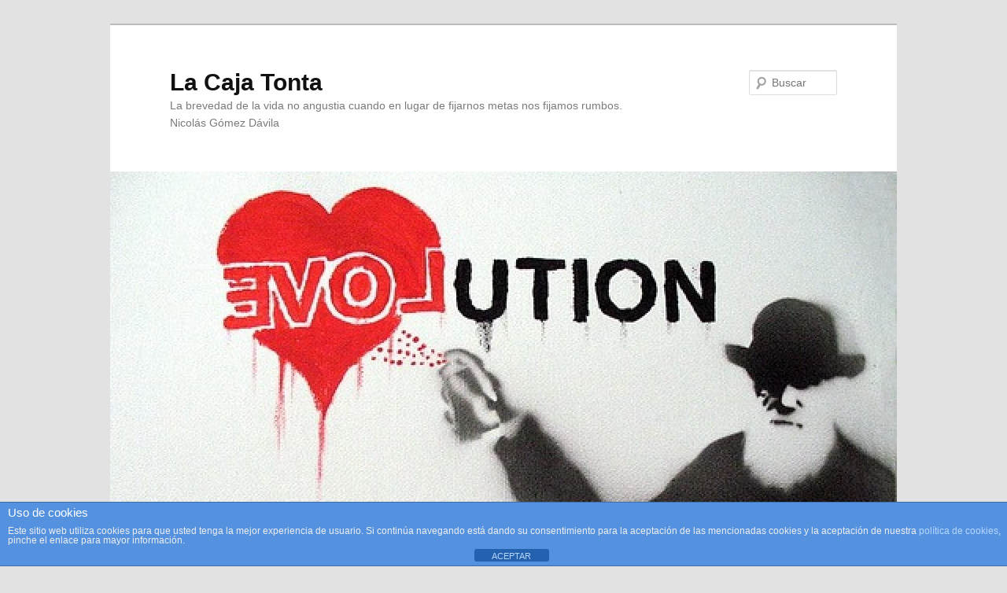

--- FILE ---
content_type: text/html; charset=UTF-8
request_url: https://www.lacajatonta.es/etiqueta/david-lynch/
body_size: 9290
content:
<!DOCTYPE html>
<!--[if IE 6]>
<html id="ie6" lang="es">
<![endif]-->
<!--[if IE 7]>
<html id="ie7" lang="es">
<![endif]-->
<!--[if IE 8]>
<html id="ie8" lang="es">
<![endif]-->
<!--[if !(IE 6) & !(IE 7) & !(IE 8)]><!-->
<html lang="es">
<!--<![endif]-->
<head>
<meta charset="UTF-8" />
<meta name="viewport" content="width=device-width, initial-scale=1.0" />
<title>
David Lynch Archivos - La Caja TontaLa Caja Tonta	</title>
<link rel="profile" href="https://gmpg.org/xfn/11" />
<link data-minify="1" rel="stylesheet" type="text/css" media="all" href="https://www.lacajatonta.es/wp-content/cache/min/1/wp-content/themes/twentyeleven/style.css?ver=1763566991" />
<link rel="pingback" href="https://www.lacajatonta.es/xmlrpc.php">
<!--[if lt IE 9]>
<script src="https://www.lacajatonta.es/wp-content/themes/twentyeleven/js/html5.js?ver=3.7.0" type="text/javascript"></script>
<![endif]-->
<meta name='robots' content='index, follow, max-image-preview:large, max-snippet:-1, max-video-preview:-1' />
	<style>img:is([sizes="auto" i], [sizes^="auto," i]) { contain-intrinsic-size: 3000px 1500px }</style>
	
	<!-- This site is optimized with the Yoast SEO Premium plugin v22.4 (Yoast SEO v26.4) - https://yoast.com/wordpress/plugins/seo/ -->
	<link rel="canonical" href="https://www.lacajatonta.es/etiqueta/david-lynch/" />
	<meta property="og:locale" content="es_ES" />
	<meta property="og:type" content="article" />
	<meta property="og:title" content="David Lynch archivos" />
	<meta property="og:url" content="https://www.lacajatonta.es/etiqueta/david-lynch/" />
	<meta property="og:site_name" content="La Caja Tonta" />
	<script type="application/ld+json" class="yoast-schema-graph">{"@context":"https://schema.org","@graph":[{"@type":"CollectionPage","@id":"https://www.lacajatonta.es/etiqueta/david-lynch/","url":"https://www.lacajatonta.es/etiqueta/david-lynch/","name":"David Lynch Archivos - La Caja Tonta","isPartOf":{"@id":"https://www.lacajatonta.es/#website"},"breadcrumb":{"@id":"https://www.lacajatonta.es/etiqueta/david-lynch/#breadcrumb"},"inLanguage":"es"},{"@type":"BreadcrumbList","@id":"https://www.lacajatonta.es/etiqueta/david-lynch/#breadcrumb","itemListElement":[{"@type":"ListItem","position":1,"name":"Portada","item":"https://www.lacajatonta.es/"},{"@type":"ListItem","position":2,"name":"David Lynch"}]},{"@type":"WebSite","@id":"https://www.lacajatonta.es/#website","url":"https://www.lacajatonta.es/","name":"La Caja Tonta","description":"La brevedad de la vida no angustia cuando en lugar de fijarnos metas nos fijamos rumbos. Nicolás Gómez Dávila","potentialAction":[{"@type":"SearchAction","target":{"@type":"EntryPoint","urlTemplate":"https://www.lacajatonta.es/?s={search_term_string}"},"query-input":{"@type":"PropertyValueSpecification","valueRequired":true,"valueName":"search_term_string"}}],"inLanguage":"es"}]}</script>
	<!-- / Yoast SEO Premium plugin. -->



<style id='wp-emoji-styles-inline-css' type='text/css'>

	img.wp-smiley, img.emoji {
		display: inline !important;
		border: none !important;
		box-shadow: none !important;
		height: 1em !important;
		width: 1em !important;
		margin: 0 0.07em !important;
		vertical-align: -0.1em !important;
		background: none !important;
		padding: 0 !important;
	}
</style>
<link data-minify="1" rel='stylesheet' id='front-estilos-css' href='https://www.lacajatonta.es/wp-content/cache/min/1/wp-content/plugins/asesor-cookies-para-la-ley-en-espana/html/front/estilos.css?ver=1763566991' type='text/css' media='all' />
<link data-minify="1" rel='stylesheet' id='twentyeleven-block-style-css' href='https://www.lacajatonta.es/wp-content/cache/min/1/wp-content/themes/twentyeleven/blocks.css?ver=1763566991' type='text/css' media='all' />
<script type="text/javascript" src="https://www.lacajatonta.es/wp-includes/js/jquery/jquery.min.js?ver=3.7.1" id="jquery-core-js"></script>
<script type="text/javascript" src="https://www.lacajatonta.es/wp-includes/js/jquery/jquery-migrate.min.js?ver=3.4.1" id="jquery-migrate-js" defer></script>
<script type="text/javascript" id="front-principal-js-extra">
/* <![CDATA[ */
var cdp_cookies_info = {"url_plugin":"https:\/\/www.lacajatonta.es\/wp-content\/plugins\/asesor-cookies-para-la-ley-en-espana\/plugin.php","url_admin_ajax":"https:\/\/www.lacajatonta.es\/wp-admin\/admin-ajax.php"};
/* ]]> */
</script>
<script data-minify="1" type="text/javascript" src="https://www.lacajatonta.es/wp-content/cache/min/1/wp-content/plugins/asesor-cookies-para-la-ley-en-espana/html/front/principal.js?ver=1763566991" id="front-principal-js" defer></script>
<link rel="https://api.w.org/" href="https://www.lacajatonta.es/wp-json/" /><link rel="alternate" title="JSON" type="application/json" href="https://www.lacajatonta.es/wp-json/wp/v2/tags/429" /><meta name="generator" content="WordPress 6.8.3" />

		<!-- GA Google Analytics @ https://m0n.co/ga -->
		<script async src="https://www.googletagmanager.com/gtag/js?id=UA-359266-6"></script>
		<script>
			window.dataLayer = window.dataLayer || [];
			function gtag(){dataLayer.push(arguments);}
			gtag('js', new Date());
			gtag('config', 'UA-359266-6');
		</script>

	<style type="text/css">.recentcomments a{display:inline !important;padding:0 !important;margin:0 !important;}</style><link rel="icon" href="https://www.lacajatonta.es/wp-content/uploads/2019/10/cropped-lacajatonta512x512-32x32.png" sizes="32x32" />
<link rel="icon" href="https://www.lacajatonta.es/wp-content/uploads/2019/10/cropped-lacajatonta512x512-192x192.png" sizes="192x192" />
<link rel="apple-touch-icon" href="https://www.lacajatonta.es/wp-content/uploads/2019/10/cropped-lacajatonta512x512-180x180.png" />
<meta name="msapplication-TileImage" content="https://www.lacajatonta.es/wp-content/uploads/2019/10/cropped-lacajatonta512x512-270x270.png" />
<noscript><style id="rocket-lazyload-nojs-css">.rll-youtube-player, [data-lazy-src]{display:none !important;}</style></noscript></head>

<body class="archive tag tag-david-lynch tag-429 custom-background wp-embed-responsive wp-theme-twentyeleven two-column right-sidebar">
<div class="skip-link"><a class="assistive-text" href="#content">Ir al contenido principal</a></div><div class="skip-link"><a class="assistive-text" href="#secondary">Ir al contenido secundario</a></div><div id="page" class="hfeed">
	<header id="branding">
			<hgroup>
							<h1 id="site-title"><span><a href="https://www.lacajatonta.es/" rel="home" >La Caja Tonta</a></span></h1>
				<h2 id="site-description">La brevedad de la vida no angustia cuando en lugar de fijarnos metas nos fijamos rumbos. Nicolás Gómez Dávila</h2>
			</hgroup>

						<a href="https://www.lacajatonta.es/" rel="home" >
				<img src="data:image/svg+xml,%3Csvg%20xmlns='http://www.w3.org/2000/svg'%20viewBox='0%200%201000%20494'%3E%3C/svg%3E" width="1000" height="494" alt="La Caja Tonta" data-lazy-srcset="https://www.lacajatonta.es/wp-content/uploads/2018/11/cropped-lovevolution-2.jpg 1000w, https://www.lacajatonta.es/wp-content/uploads/2018/11/cropped-lovevolution-2-300x148.jpg 300w, https://www.lacajatonta.es/wp-content/uploads/2018/11/cropped-lovevolution-2-768x379.jpg 768w, https://www.lacajatonta.es/wp-content/uploads/2018/11/cropped-lovevolution-2-500x247.jpg 500w" data-lazy-sizes="(max-width: 1000px) 100vw, 1000px" decoding="async" fetchpriority="high" data-lazy-src="https://www.lacajatonta.es/wp-content/uploads/2018/11/cropped-lovevolution-2.jpg" /><noscript><img src="https://www.lacajatonta.es/wp-content/uploads/2018/11/cropped-lovevolution-2.jpg" width="1000" height="494" alt="La Caja Tonta" srcset="https://www.lacajatonta.es/wp-content/uploads/2018/11/cropped-lovevolution-2.jpg 1000w, https://www.lacajatonta.es/wp-content/uploads/2018/11/cropped-lovevolution-2-300x148.jpg 300w, https://www.lacajatonta.es/wp-content/uploads/2018/11/cropped-lovevolution-2-768x379.jpg 768w, https://www.lacajatonta.es/wp-content/uploads/2018/11/cropped-lovevolution-2-500x247.jpg 500w" sizes="(max-width: 1000px) 100vw, 1000px" decoding="async" fetchpriority="high" /></noscript>			</a>
			
									<form method="get" id="searchform" action="https://www.lacajatonta.es/">
		<label for="s" class="assistive-text">Buscar</label>
		<input type="text" class="field" name="s" id="s" placeholder="Buscar" />
		<input type="submit" class="submit" name="submit" id="searchsubmit" value="Buscar" />
	</form>
			
			<nav id="access">
				<h3 class="assistive-text">Menú principal</h3>
				<div class="menu-menu-principal-container"><ul id="menu-menu-principal" class="menu"><li id="menu-item-558" class="menu-item menu-item-type-taxonomy menu-item-object-category menu-item-has-children menu-item-558"><a href="https://www.lacajatonta.es/arte/">Arte</a>
<ul class="sub-menu">
	<li id="menu-item-185" class="menu-item menu-item-type-taxonomy menu-item-object-category menu-item-185"><a href="https://www.lacajatonta.es/cine/">Cine</a></li>
</ul>
</li>
<li id="menu-item-373" class="menu-item menu-item-type-taxonomy menu-item-object-category menu-item-has-children menu-item-373"><a href="https://www.lacajatonta.es/curiosidades/">Curiosidades</a>
<ul class="sub-menu">
	<li id="menu-item-559" class="menu-item menu-item-type-taxonomy menu-item-object-category menu-item-559"><a href="https://www.lacajatonta.es/ciencia/">Ciencia</a></li>
	<li id="menu-item-375" class="menu-item menu-item-type-taxonomy menu-item-object-category menu-item-375"><a href="https://www.lacajatonta.es/historia/">Historia</a></li>
</ul>
</li>
<li id="menu-item-73" class="menu-item menu-item-type-taxonomy menu-item-object-category menu-item-has-children menu-item-73"><a href="https://www.lacajatonta.es/politica/" title="politica">Política</a>
<ul class="sub-menu">
	<li id="menu-item-571" class="menu-item menu-item-type-taxonomy menu-item-object-category menu-item-571"><a href="https://www.lacajatonta.es/economia/">Economía</a></li>
</ul>
</li>
<li id="menu-item-75" class="menu-item menu-item-type-taxonomy menu-item-object-category menu-item-has-children menu-item-75"><a href="https://www.lacajatonta.es/noticias/">Noticias</a>
<ul class="sub-menu">
	<li id="menu-item-372" class="menu-item menu-item-type-taxonomy menu-item-object-category menu-item-372"><a href="https://www.lacajatonta.es/deportes/">Deportes</a></li>
</ul>
</li>
<li id="menu-item-76" class="menu-item menu-item-type-taxonomy menu-item-object-category menu-item-76"><a href="https://www.lacajatonta.es/libros/">Libros</a></li>
<li id="menu-item-126" class="menu-item menu-item-type-taxonomy menu-item-object-category menu-item-has-children menu-item-126"><a href="https://www.lacajatonta.es/television/">Televisión</a>
<ul class="sub-menu">
	<li id="menu-item-127" class="menu-item menu-item-type-taxonomy menu-item-object-category menu-item-127"><a href="https://www.lacajatonta.es/debates/">Debates</a></li>
</ul>
</li>
<li id="menu-item-74" class="menu-item menu-item-type-taxonomy menu-item-object-category menu-item-74"><a href="https://www.lacajatonta.es/sin-categoria/">Sin categoría</a></li>
</ul></div>			</nav><!-- #access -->
	</header><!-- #branding -->


	<div id="main">

		<section id="primary">
			<div id="content" role="main">

			
				<header class="page-header">
					<h1 class="page-title">
					Archivo de la etiqueta: <span>David Lynch</span>					</h1>

									</header>

				
				
					
	<article id="post-1153" class="post-1153 post type-post status-publish format-standard hentry category-arte category-cine tag-alejandro-jodorowsky tag-angelo-badalamenti tag-carretera-perdida tag-club-de-conspiradores tag-corazon-salvaje tag-david-lynch tag-dune tag-getafe-negro tag-rafael-gonzalo tag-robert-crumb tag-terciopelo-azul tag-twin-peaks tag-una-historia-verdadera tag-victor-mas">
		<header class="entry-header">
						<h1 class="entry-title"><a href="https://www.lacajatonta.es/cine/david-lynch-fuego-medita-conmigo/" rel="bookmark">David Lynch: Fuego, medita conmigo.</a></h1>
			
						<div class="entry-meta">
				<span class="sep">Posted on </span><a href="https://www.lacajatonta.es/cine/david-lynch-fuego-medita-conmigo/" title="0:14" rel="bookmark"><time class="entry-date" datetime="2013-11-23T00:14:41+01:00">23 noviembre, 2013</time></a><span class="by-author"> <span class="sep"> por </span> <span class="author vcard"><a class="url fn n" href="https://www.lacajatonta.es" title="Ver todas las entradas de La Caja Tonta" rel="author">La Caja Tonta</a></span></span>			</div><!-- .entry-meta -->
			
						<div class="comments-link">
				<a href="https://www.lacajatonta.es/cine/david-lynch-fuego-medita-conmigo/#respond"><span class="leave-reply">Responder</span></a>			</div>
					</header><!-- .entry-header -->

				<div class="entry-content">
			<p>David Lynch viene a cenar al Círculo de Bellas Artes y nosotros le dedicamos el programa íntegramente, a él y a su querubín musical de cabecera, Ángelo Badalamenti, por ver si nos caen unos canapés. Terciopelo azul y Corazón salvaje; Carretera perdida y Una historia verdadera. Twin Peaks. Películas poliédricas, oscuras, líricas, turbadoras… pero David Lynch es feliz practicando la meditación trascendental desde hace 30 años. Así que nos da tiempo para hacer un hueco a Getafe Negro, Robert Crumb y recordar algunos proyectos truncados, como el Dune de Jodorowky. Fuego, medita conmigo.</p>
<p>RADIO CÍRCULO, 100.4 FM. Los jueves de 19h. a 20h.</p>
<p><a href="http://www.conspiradores.com/podcast_70.htm">http://www.conspiradores.com/podcast_70.htm</a></p>
					</div><!-- .entry-content -->
		
		<footer class="entry-meta">
			
										<span class="cat-links">
					<span class="entry-utility-prep entry-utility-prep-cat-links">Publicado en</span> <a href="https://www.lacajatonta.es/arte/" rel="category tag">Arte</a>, <a href="https://www.lacajatonta.es/cine/" rel="category tag">Cine</a>			</span>
							
										<span class="sep"> | </span>
								<span class="tag-links">
					<span class="entry-utility-prep entry-utility-prep-tag-links">Etiquetado</span> <a href="https://www.lacajatonta.es/etiqueta/alejandro-jodorowsky/" rel="tag">Alejandro Jodorowsky</a>, <a href="https://www.lacajatonta.es/etiqueta/angelo-badalamenti/" rel="tag">Angelo Badalamenti</a>, <a href="https://www.lacajatonta.es/etiqueta/carretera-perdida/" rel="tag">Carretera perdida</a>, <a href="https://www.lacajatonta.es/etiqueta/club-de-conspiradores/" rel="tag">Club de Conspiradores</a>, <a href="https://www.lacajatonta.es/etiqueta/corazon-salvaje/" rel="tag">Corazón salvaje</a>, <a href="https://www.lacajatonta.es/etiqueta/david-lynch/" rel="tag">David Lynch</a>, <a href="https://www.lacajatonta.es/etiqueta/dune/" rel="tag">Dune</a>, <a href="https://www.lacajatonta.es/etiqueta/getafe-negro/" rel="tag">Getafe Negro</a>, <a href="https://www.lacajatonta.es/etiqueta/rafael-gonzalo/" rel="tag">Rafael Gonzalo</a>, <a href="https://www.lacajatonta.es/etiqueta/robert-crumb/" rel="tag">Robert Crumb</a>, <a href="https://www.lacajatonta.es/etiqueta/terciopelo-azul/" rel="tag">Terciopelo azul</a>, <a href="https://www.lacajatonta.es/etiqueta/twin-peaks/" rel="tag">Twin Peaks</a>, <a href="https://www.lacajatonta.es/etiqueta/una-historia-verdadera/" rel="tag">Una historia verdadera</a>, <a href="https://www.lacajatonta.es/etiqueta/victor-mas/" rel="tag">Víctor Mas</a>			</span>
							
										<span class="sep"> | </span>
						<span class="comments-link"><a href="https://www.lacajatonta.es/cine/david-lynch-fuego-medita-conmigo/#respond"><span class="leave-reply">Deja un comentario</span></a></span>
			
					</footer><!-- .entry-meta -->
	</article><!-- #post-1153 -->

				
				
			
			</div><!-- #content -->
		</section><!-- #primary -->

		<div id="secondary" class="widget-area" role="complementary">
			<aside id="categories-2" class="widget widget_categories"><h3 class="widget-title">Categorias</h3>
			<ul>
					<li class="cat-item cat-item-165"><a href="https://www.lacajatonta.es/arte/">Arte</a>
</li>
	<li class="cat-item cat-item-206"><a href="https://www.lacajatonta.es/ciencia/">Ciencia</a>
</li>
	<li class="cat-item cat-item-74"><a href="https://www.lacajatonta.es/cine/">Cine</a>
</li>
	<li class="cat-item cat-item-64"><a href="https://www.lacajatonta.es/curiosidades/">Curiosidades</a>
</li>
	<li class="cat-item cat-item-51"><a href="https://www.lacajatonta.es/debates/">Debates</a>
</li>
	<li class="cat-item cat-item-112"><a href="https://www.lacajatonta.es/deportes/">Deportes</a>
</li>
	<li class="cat-item cat-item-198"><a href="https://www.lacajatonta.es/economia/">Economía</a>
</li>
	<li class="cat-item cat-item-143"><a href="https://www.lacajatonta.es/historia/">Historia</a>
</li>
	<li class="cat-item cat-item-15"><a href="https://www.lacajatonta.es/libros/">Libros</a>
</li>
	<li class="cat-item cat-item-19"><a href="https://www.lacajatonta.es/noticias/">Noticias</a>
</li>
	<li class="cat-item cat-item-20"><a href="https://www.lacajatonta.es/politica/">Política</a>
</li>
	<li class="cat-item cat-item-1"><a href="https://www.lacajatonta.es/sin-categoria/">Sin categoría</a>
</li>
	<li class="cat-item cat-item-4"><a href="https://www.lacajatonta.es/television/">Televisión</a>
</li>
			</ul>

			</aside><aside id="custom_html-2" class="widget_text widget widget_custom_html"><div class="textwidget custom-html-widget"><div style="text-align:center">
<script async src="//pagead2.googlesyndication.com/pagead/js/adsbygoogle.js"></script>
<!-- la caja tonta adaptable -->
<ins class="adsbygoogle"
     style="display:block"
     data-ad-client="ca-pub-4410239825784066"
     data-ad-slot="7631326026"
     data-ad-format="auto"></ins>
<script>
(adsbygoogle = window.adsbygoogle || []).push({});
</script>
</div></div></aside>
		<aside id="recent-posts-2" class="widget widget_recent_entries">
		<h3 class="widget-title">Entradas recientes</h3>
		<ul>
											<li>
					<a href="https://www.lacajatonta.es/sin-categoria/sobre-la-aberracion-juridica-del-consentimiento-afirmativo/">Sobre la aberración jurídica del consentimiento afirmativo</a>
									</li>
											<li>
					<a href="https://www.lacajatonta.es/libros/2439/">Más aforismos de Chesterton</a>
									</li>
											<li>
					<a href="https://www.lacajatonta.es/sin-categoria/la-situacion-de-los-hombres-en-iran/">La situación de los hombres en Irán</a>
									</li>
											<li>
					<a href="https://www.lacajatonta.es/historia/las-siete-partidas-de-alfonso-x-el-sabio-en-la-legislacion-norteamericana/">Las Siete Partidas de Alfonso X el Sabio en la legislación norteamericana.</a>
									</li>
											<li>
					<a href="https://www.lacajatonta.es/historia/2419/">Los exploradores españoles del siglo XVI, de Charles Fletcher Lummis</a>
									</li>
					</ul>

		</aside><aside id="recent-comments-2" class="widget widget_recent_comments"><h3 class="widget-title">Comentarios recientes</h3><ul id="recentcomments"><li class="recentcomments"><span class="comment-author-link">queti</span> en <a href="https://www.lacajatonta.es/debates/112-generos-de-momento/#comment-10398">112 géneros&#8230; de momento</a></li><li class="recentcomments"><span class="comment-author-link">Personapocobasada</span> en <a href="https://www.lacajatonta.es/debates/112-generos-de-momento/#comment-10137">112 géneros&#8230; de momento</a></li><li class="recentcomments"><span class="comment-author-link">José Luis Marañón Benavides</span> en <a href="https://www.lacajatonta.es/libros/50-frases-de-viktor-frankl/#comment-9759">50 frases de Viktor Frankl</a></li><li class="recentcomments"><span class="comment-author-link">Francisco</span> en <a href="https://www.lacajatonta.es/historia/el-ascenso-al-volcan-popocatepetl/#comment-6888">El ascenso al volcán Popocatépetl</a></li><li class="recentcomments"><span class="comment-author-link">Rosa Melano</span> en <a href="https://www.lacajatonta.es/debates/112-generos-de-momento/#comment-6303">112 géneros&#8230; de momento</a></li></ul></aside><aside id="archives-2" class="widget widget_archive"><h3 class="widget-title">Archivos</h3>
			<ul>
					<li><a href='https://www.lacajatonta.es/2023/10/'>octubre 2023</a></li>
	<li><a href='https://www.lacajatonta.es/2022/11/'>noviembre 2022</a></li>
	<li><a href='https://www.lacajatonta.es/2022/10/'>octubre 2022</a></li>
	<li><a href='https://www.lacajatonta.es/2022/09/'>septiembre 2022</a></li>
	<li><a href='https://www.lacajatonta.es/2022/08/'>agosto 2022</a></li>
	<li><a href='https://www.lacajatonta.es/2022/07/'>julio 2022</a></li>
	<li><a href='https://www.lacajatonta.es/2021/06/'>junio 2021</a></li>
	<li><a href='https://www.lacajatonta.es/2021/04/'>abril 2021</a></li>
	<li><a href='https://www.lacajatonta.es/2020/11/'>noviembre 2020</a></li>
	<li><a href='https://www.lacajatonta.es/2020/09/'>septiembre 2020</a></li>
	<li><a href='https://www.lacajatonta.es/2020/06/'>junio 2020</a></li>
	<li><a href='https://www.lacajatonta.es/2020/03/'>marzo 2020</a></li>
	<li><a href='https://www.lacajatonta.es/2020/02/'>febrero 2020</a></li>
	<li><a href='https://www.lacajatonta.es/2019/11/'>noviembre 2019</a></li>
	<li><a href='https://www.lacajatonta.es/2019/08/'>agosto 2019</a></li>
	<li><a href='https://www.lacajatonta.es/2019/07/'>julio 2019</a></li>
	<li><a href='https://www.lacajatonta.es/2019/05/'>mayo 2019</a></li>
	<li><a href='https://www.lacajatonta.es/2019/04/'>abril 2019</a></li>
	<li><a href='https://www.lacajatonta.es/2019/01/'>enero 2019</a></li>
	<li><a href='https://www.lacajatonta.es/2018/10/'>octubre 2018</a></li>
	<li><a href='https://www.lacajatonta.es/2018/09/'>septiembre 2018</a></li>
	<li><a href='https://www.lacajatonta.es/2018/08/'>agosto 2018</a></li>
	<li><a href='https://www.lacajatonta.es/2018/06/'>junio 2018</a></li>
	<li><a href='https://www.lacajatonta.es/2018/05/'>mayo 2018</a></li>
	<li><a href='https://www.lacajatonta.es/2017/11/'>noviembre 2017</a></li>
	<li><a href='https://www.lacajatonta.es/2017/07/'>julio 2017</a></li>
	<li><a href='https://www.lacajatonta.es/2017/05/'>mayo 2017</a></li>
	<li><a href='https://www.lacajatonta.es/2017/04/'>abril 2017</a></li>
	<li><a href='https://www.lacajatonta.es/2017/03/'>marzo 2017</a></li>
	<li><a href='https://www.lacajatonta.es/2017/02/'>febrero 2017</a></li>
	<li><a href='https://www.lacajatonta.es/2017/01/'>enero 2017</a></li>
	<li><a href='https://www.lacajatonta.es/2016/10/'>octubre 2016</a></li>
	<li><a href='https://www.lacajatonta.es/2016/09/'>septiembre 2016</a></li>
	<li><a href='https://www.lacajatonta.es/2016/08/'>agosto 2016</a></li>
	<li><a href='https://www.lacajatonta.es/2016/07/'>julio 2016</a></li>
	<li><a href='https://www.lacajatonta.es/2016/06/'>junio 2016</a></li>
	<li><a href='https://www.lacajatonta.es/2016/05/'>mayo 2016</a></li>
	<li><a href='https://www.lacajatonta.es/2016/04/'>abril 2016</a></li>
	<li><a href='https://www.lacajatonta.es/2016/02/'>febrero 2016</a></li>
	<li><a href='https://www.lacajatonta.es/2016/01/'>enero 2016</a></li>
	<li><a href='https://www.lacajatonta.es/2015/12/'>diciembre 2015</a></li>
	<li><a href='https://www.lacajatonta.es/2015/11/'>noviembre 2015</a></li>
	<li><a href='https://www.lacajatonta.es/2015/10/'>octubre 2015</a></li>
	<li><a href='https://www.lacajatonta.es/2015/09/'>septiembre 2015</a></li>
	<li><a href='https://www.lacajatonta.es/2015/08/'>agosto 2015</a></li>
	<li><a href='https://www.lacajatonta.es/2015/07/'>julio 2015</a></li>
	<li><a href='https://www.lacajatonta.es/2015/06/'>junio 2015</a></li>
	<li><a href='https://www.lacajatonta.es/2015/05/'>mayo 2015</a></li>
	<li><a href='https://www.lacajatonta.es/2015/04/'>abril 2015</a></li>
	<li><a href='https://www.lacajatonta.es/2015/03/'>marzo 2015</a></li>
	<li><a href='https://www.lacajatonta.es/2015/02/'>febrero 2015</a></li>
	<li><a href='https://www.lacajatonta.es/2015/01/'>enero 2015</a></li>
	<li><a href='https://www.lacajatonta.es/2014/12/'>diciembre 2014</a></li>
	<li><a href='https://www.lacajatonta.es/2014/11/'>noviembre 2014</a></li>
	<li><a href='https://www.lacajatonta.es/2014/10/'>octubre 2014</a></li>
	<li><a href='https://www.lacajatonta.es/2014/09/'>septiembre 2014</a></li>
	<li><a href='https://www.lacajatonta.es/2014/08/'>agosto 2014</a></li>
	<li><a href='https://www.lacajatonta.es/2014/07/'>julio 2014</a></li>
	<li><a href='https://www.lacajatonta.es/2014/06/'>junio 2014</a></li>
	<li><a href='https://www.lacajatonta.es/2014/05/'>mayo 2014</a></li>
	<li><a href='https://www.lacajatonta.es/2014/03/'>marzo 2014</a></li>
	<li><a href='https://www.lacajatonta.es/2014/02/'>febrero 2014</a></li>
	<li><a href='https://www.lacajatonta.es/2014/01/'>enero 2014</a></li>
	<li><a href='https://www.lacajatonta.es/2013/12/'>diciembre 2013</a></li>
	<li><a href='https://www.lacajatonta.es/2013/11/'>noviembre 2013</a></li>
	<li><a href='https://www.lacajatonta.es/2013/10/'>octubre 2013</a></li>
	<li><a href='https://www.lacajatonta.es/2013/09/'>septiembre 2013</a></li>
	<li><a href='https://www.lacajatonta.es/2013/08/'>agosto 2013</a></li>
	<li><a href='https://www.lacajatonta.es/2013/07/'>julio 2013</a></li>
	<li><a href='https://www.lacajatonta.es/2013/06/'>junio 2013</a></li>
	<li><a href='https://www.lacajatonta.es/2013/05/'>mayo 2013</a></li>
	<li><a href='https://www.lacajatonta.es/2013/04/'>abril 2013</a></li>
	<li><a href='https://www.lacajatonta.es/2013/03/'>marzo 2013</a></li>
	<li><a href='https://www.lacajatonta.es/2013/02/'>febrero 2013</a></li>
	<li><a href='https://www.lacajatonta.es/2013/01/'>enero 2013</a></li>
	<li><a href='https://www.lacajatonta.es/2012/12/'>diciembre 2012</a></li>
	<li><a href='https://www.lacajatonta.es/2012/11/'>noviembre 2012</a></li>
	<li><a href='https://www.lacajatonta.es/2012/10/'>octubre 2012</a></li>
	<li><a href='https://www.lacajatonta.es/2012/09/'>septiembre 2012</a></li>
	<li><a href='https://www.lacajatonta.es/2012/08/'>agosto 2012</a></li>
	<li><a href='https://www.lacajatonta.es/2012/07/'>julio 2012</a></li>
	<li><a href='https://www.lacajatonta.es/2012/06/'>junio 2012</a></li>
	<li><a href='https://www.lacajatonta.es/2012/05/'>mayo 2012</a></li>
			</ul>

			</aside><aside id="tag_cloud-2" class="widget widget_tag_cloud"><h3 class="widget-title">Etiquetas</h3><div class="tagcloud"><ul class='wp-tag-cloud' role='list'>
	<li><a href="https://www.lacajatonta.es/etiqueta/25-s/" class="tag-cloud-link tag-link-190 tag-link-position-1" style="font-size: 10.1pt;" aria-label="25-S (3 elementos)">25-S</a></li>
	<li><a href="https://www.lacajatonta.es/etiqueta/aforismos/" class="tag-cloud-link tag-link-69 tag-link-position-2" style="font-size: 18.5pt;" aria-label="aforismos (11 elementos)">aforismos</a></li>
	<li><a href="https://www.lacajatonta.es/etiqueta/alejandro-jodorowsky/" class="tag-cloud-link tag-link-361 tag-link-position-3" style="font-size: 10.1pt;" aria-label="Alejandro Jodorowsky (3 elementos)">Alejandro Jodorowsky</a></li>
	<li><a href="https://www.lacajatonta.es/etiqueta/apuestas/" class="tag-cloud-link tag-link-116 tag-link-position-4" style="font-size: 8pt;" aria-label="apuestas (2 elementos)">apuestas</a></li>
	<li><a href="https://www.lacajatonta.es/etiqueta/atletico-de-madrid/" class="tag-cloud-link tag-link-458 tag-link-position-5" style="font-size: 11.85pt;" aria-label="Atlético de Madrid (4 elementos)">Atlético de Madrid</a></li>
	<li><a href="https://www.lacajatonta.es/etiqueta/banca/" class="tag-cloud-link tag-link-18 tag-link-position-6" style="font-size: 10.1pt;" aria-label="Banca (3 elementos)">Banca</a></li>
	<li><a href="https://www.lacajatonta.es/etiqueta/bankia/" class="tag-cloud-link tag-link-28 tag-link-position-7" style="font-size: 10.1pt;" aria-label="bankia (3 elementos)">bankia</a></li>
	<li><a href="https://www.lacajatonta.es/etiqueta/blade-runner/" class="tag-cloud-link tag-link-518 tag-link-position-8" style="font-size: 10.1pt;" aria-label="Blade Runner (3 elementos)">Blade Runner</a></li>
	<li><a href="https://www.lacajatonta.es/etiqueta/charles-bukowski/" class="tag-cloud-link tag-link-85 tag-link-position-9" style="font-size: 10.1pt;" aria-label="Charles Bukowski (3 elementos)">Charles Bukowski</a></li>
	<li><a href="https://www.lacajatonta.es/etiqueta/chesterton/" class="tag-cloud-link tag-link-151 tag-link-position-10" style="font-size: 11.85pt;" aria-label="Chesterton (4 elementos)">Chesterton</a></li>
	<li><a href="https://www.lacajatonta.es/etiqueta/club-de-conspiradores/" class="tag-cloud-link tag-link-438 tag-link-position-11" style="font-size: 10.1pt;" aria-label="Club de Conspiradores (3 elementos)">Club de Conspiradores</a></li>
	<li><a href="https://www.lacajatonta.es/etiqueta/conquista-de-america/" class="tag-cloud-link tag-link-402 tag-link-position-12" style="font-size: 20.25pt;" aria-label="Conquista de América (14 elementos)">Conquista de América</a></li>
	<li><a href="https://www.lacajatonta.es/etiqueta/corrupcion/" class="tag-cloud-link tag-link-26 tag-link-position-13" style="font-size: 13.25pt;" aria-label="corrupción (5 elementos)">corrupción</a></li>
	<li><a href="https://www.lacajatonta.es/etiqueta/corrupcion-financiera/" class="tag-cloud-link tag-link-25 tag-link-position-14" style="font-size: 13.25pt;" aria-label="corrupción financiera (5 elementos)">corrupción financiera</a></li>
	<li><a href="https://www.lacajatonta.es/etiqueta/corrupcion-politica/" class="tag-cloud-link tag-link-68 tag-link-position-15" style="font-size: 17.1pt;" aria-label="corrupción política (9 elementos)">corrupción política</a></li>
	<li><a href="https://www.lacajatonta.es/etiqueta/david-bowie/" class="tag-cloud-link tag-link-278 tag-link-position-16" style="font-size: 8pt;" aria-label="David Bowie (2 elementos)">David Bowie</a></li>
	<li><a href="https://www.lacajatonta.es/etiqueta/desahucios/" class="tag-cloud-link tag-link-133 tag-link-position-17" style="font-size: 10.1pt;" aria-label="Desahucios (3 elementos)">Desahucios</a></li>
	<li><a href="https://www.lacajatonta.es/etiqueta/electricas/" class="tag-cloud-link tag-link-444 tag-link-position-18" style="font-size: 10.1pt;" aria-label="eléctricas (3 elementos)">eléctricas</a></li>
	<li><a href="https://www.lacajatonta.es/etiqueta/espana/" class="tag-cloud-link tag-link-149 tag-link-position-19" style="font-size: 17.1pt;" aria-label="España (9 elementos)">España</a></li>
	<li><a href="https://www.lacajatonta.es/etiqueta/feminismo/" class="tag-cloud-link tag-link-633 tag-link-position-20" style="font-size: 22pt;" aria-label="Feminismo (18 elementos)">Feminismo</a></li>
	<li><a href="https://www.lacajatonta.es/etiqueta/fin-del-mundo/" class="tag-cloud-link tag-link-41 tag-link-position-21" style="font-size: 10.1pt;" aria-label="Fin del Mundo (3 elementos)">Fin del Mundo</a></li>
	<li><a href="https://www.lacajatonta.es/etiqueta/futbol/" class="tag-cloud-link tag-link-118 tag-link-position-22" style="font-size: 10.1pt;" aria-label="fútbol (3 elementos)">fútbol</a></li>
	<li><a href="https://www.lacajatonta.es/etiqueta/hispanidad/" class="tag-cloud-link tag-link-628 tag-link-position-23" style="font-size: 13.25pt;" aria-label="Hispanidad (5 elementos)">Hispanidad</a></li>
	<li><a href="https://www.lacajatonta.es/etiqueta/historia-de-espana/" class="tag-cloud-link tag-link-700 tag-link-position-24" style="font-size: 17.8pt;" aria-label="Historia de España (10 elementos)">Historia de España</a></li>
	<li><a href="https://www.lacajatonta.es/etiqueta/iglesia/" class="tag-cloud-link tag-link-21 tag-link-position-25" style="font-size: 11.85pt;" aria-label="Iglesia (4 elementos)">Iglesia</a></li>
	<li><a href="https://www.lacajatonta.es/etiqueta/imperio-espanol/" class="tag-cloud-link tag-link-542 tag-link-position-26" style="font-size: 10.1pt;" aria-label="Imperio Español (3 elementos)">Imperio Español</a></li>
	<li><a href="https://www.lacajatonta.es/etiqueta/islandia/" class="tag-cloud-link tag-link-187 tag-link-position-27" style="font-size: 8pt;" aria-label="Islandia (2 elementos)">Islandia</a></li>
	<li><a href="https://www.lacajatonta.es/etiqueta/londres-2012/" class="tag-cloud-link tag-link-142 tag-link-position-28" style="font-size: 8pt;" aria-label="Londres 2012 (2 elementos)">Londres 2012</a></li>
	<li><a href="https://www.lacajatonta.es/etiqueta/masculinismo/" class="tag-cloud-link tag-link-634 tag-link-position-29" style="font-size: 13.25pt;" aria-label="Masculinismo (5 elementos)">Masculinismo</a></li>
	<li><a href="https://www.lacajatonta.es/etiqueta/muhammad-ali/" class="tag-cloud-link tag-link-642 tag-link-position-30" style="font-size: 8pt;" aria-label="Muhammad Alí (2 elementos)">Muhammad Alí</a></li>
	<li><a href="https://www.lacajatonta.es/etiqueta/nietzsche/" class="tag-cloud-link tag-link-94 tag-link-position-31" style="font-size: 10.1pt;" aria-label="Nietzsche (3 elementos)">Nietzsche</a></li>
	<li><a href="https://www.lacajatonta.es/etiqueta/pensar-por-lo-breve/" class="tag-cloud-link tag-link-330 tag-link-position-32" style="font-size: 8pt;" aria-label="Pensar por lo breve (2 elementos)">Pensar por lo breve</a></li>
	<li><a href="https://www.lacajatonta.es/etiqueta/podemos/" class="tag-cloud-link tag-link-546 tag-link-position-33" style="font-size: 10.1pt;" aria-label="Podemos (3 elementos)">Podemos</a></li>
	<li><a href="https://www.lacajatonta.es/etiqueta/pp/" class="tag-cloud-link tag-link-29 tag-link-position-34" style="font-size: 11.85pt;" aria-label="PP (4 elementos)">PP</a></li>
	<li><a href="https://www.lacajatonta.es/etiqueta/psoe/" class="tag-cloud-link tag-link-67 tag-link-position-35" style="font-size: 10.1pt;" aria-label="PSOE (3 elementos)">PSOE</a></li>
	<li><a href="https://www.lacajatonta.es/etiqueta/publicidad/" class="tag-cloud-link tag-link-97 tag-link-position-36" style="font-size: 10.1pt;" aria-label="publicidad (3 elementos)">publicidad</a></li>
	<li><a href="https://www.lacajatonta.es/etiqueta/radio-circulo/" class="tag-cloud-link tag-link-277 tag-link-position-37" style="font-size: 15.35pt;" aria-label="Radio Círculo (7 elementos)">Radio Círculo</a></li>
	<li><a href="https://www.lacajatonta.es/etiqueta/radio-circulo-de-bellas-artes/" class="tag-cloud-link tag-link-253 tag-link-position-38" style="font-size: 10.1pt;" aria-label="Radio Círculo de Bellas Artes (3 elementos)">Radio Círculo de Bellas Artes</a></li>
	<li><a href="https://www.lacajatonta.es/etiqueta/rafael-gonzalo/" class="tag-cloud-link tag-link-271 tag-link-position-39" style="font-size: 21.125pt;" aria-label="Rafael Gonzalo (16 elementos)">Rafael Gonzalo</a></li>
	<li><a href="https://www.lacajatonta.es/etiqueta/rafael-gonzalo-verdugo/" class="tag-cloud-link tag-link-254 tag-link-position-40" style="font-size: 10.1pt;" aria-label="Rafael Gonzalo Verdugo (3 elementos)">Rafael Gonzalo Verdugo</a></li>
	<li><a href="https://www.lacajatonta.es/etiqueta/rajoy/" class="tag-cloud-link tag-link-107 tag-link-position-41" style="font-size: 10.1pt;" aria-label="Rajoy (3 elementos)">Rajoy</a></li>
	<li><a href="https://www.lacajatonta.es/etiqueta/real-madrid/" class="tag-cloud-link tag-link-287 tag-link-position-42" style="font-size: 11.85pt;" aria-label="Real Madrid (4 elementos)">Real Madrid</a></li>
	<li><a href="https://www.lacajatonta.es/etiqueta/seleccion-espanola/" class="tag-cloud-link tag-link-117 tag-link-position-43" style="font-size: 8pt;" aria-label="selección española (2 elementos)">selección española</a></li>
	<li><a href="https://www.lacajatonta.es/etiqueta/sistema-solar/" class="tag-cloud-link tag-link-391 tag-link-position-44" style="font-size: 10.1pt;" aria-label="Sistema Solar (3 elementos)">Sistema Solar</a></li>
	<li><a href="https://www.lacajatonta.es/etiqueta/victor-amarilla/" class="tag-cloud-link tag-link-255 tag-link-position-45" style="font-size: 11.85pt;" aria-label="Víctor Amarilla (4 elementos)">Víctor Amarilla</a></li>
</ul>
</div>
</aside><aside id="meta-2" class="widget widget_meta"><h3 class="widget-title">Acceso usuarios</h3>
		<ul>
						<li><a rel="nofollow" href="https://www.lacajatonta.es/wp-login.php">Acceder</a></li>
			<li><a href="https://www.lacajatonta.es/feed/">Feed de entradas</a></li>
			<li><a href="https://www.lacajatonta.es/comments/feed/">Feed de comentarios</a></li>

			<li><a href="https://es.wordpress.org/">WordPress.org</a></li>
		</ul>

		</aside>		</div><!-- #secondary .widget-area -->

	</div><!-- #main -->

	<footer id="colophon">

			
<div id="supplementary" class="one">
	
		<div id="second" class="widget-area" role="complementary">
		<aside id="custom_html-3" class="widget_text widget widget_custom_html"><div class="textwidget custom-html-widget"><div style="text-align:center">
<script async src="//pagead2.googlesyndication.com/pagead/js/adsbygoogle.js"></script>
<!-- la caja tonta adaptable -->
<ins class="adsbygoogle"
     style="display:block"
     data-ad-client="ca-pub-4410239825784066"
     data-ad-slot="7631326026"
     data-ad-format="auto"></ins>
<script>
(adsbygoogle = window.adsbygoogle || []).push({});
</script>
</div>
</div></aside>	</div><!-- #second .widget-area -->
	
	</div><!-- #supplementary -->

			<div id="site-generator">
												<a href="https://es.wordpress.org/" class="imprint" title="Plataforma semántica de publicación personal">
					Funciona gracias a WordPress				</a>
			</div>
	</footer><!-- #colophon -->
</div><!-- #page -->

<script type="speculationrules">
{"prefetch":[{"source":"document","where":{"and":[{"href_matches":"\/*"},{"not":{"href_matches":["\/wp-*.php","\/wp-admin\/*","\/wp-content\/uploads\/*","\/wp-content\/*","\/wp-content\/plugins\/*","\/wp-content\/themes\/twentyeleven\/*","\/*\\?(.+)"]}},{"not":{"selector_matches":"a[rel~=\"nofollow\"]"}},{"not":{"selector_matches":".no-prefetch, .no-prefetch a"}}]},"eagerness":"conservative"}]}
</script>
<!-- HTML del pié de página -->
<div class="cdp-cookies-alerta  cdp-solapa-ocultar cdp-cookies-textos-izq cdp-cookies-tema-azul">
	<div class="cdp-cookies-texto">
		<h4 style="font-size:15px !important;line-height:15px !important">Uso de cookies</h4><p style="font-size:12px !important;line-height:12px !important">Este sitio web utiliza cookies para que usted tenga la mejor experiencia de usuario. Si continúa navegando está dando su consentimiento para la aceptación de las mencionadas cookies y la aceptación de nuestra <a href="http://www.lacajatonta.es/politica-de-cookies/" style="font-size:12px !important;line-height:12px !important">política de cookies</a>, pinche el enlace para mayor información.</p>
		<a href="javascript:;" class="cdp-cookies-boton-cerrar">ACEPTAR</a> 
	</div>
	<a class="cdp-cookies-solapa">Aviso de cookies</a>
</div>
     <script type="text/javascript">
        jQuery( function( $ ) {

            for (let i = 0; i < document.forms.length; ++i) {
                let form = document.forms[i];
				if ($(form).attr("method") != "get") { $(form).append('<input type="hidden" name="IlBbzkPTLh" value="rF_eWLz" />'); }
if ($(form).attr("method") != "get") { $(form).append('<input type="hidden" name="tKLChMf-p_" value="q5EeL7" />'); }
if ($(form).attr("method") != "get") { $(form).append('<input type="hidden" name="qDZEegOGdzi" value="UguY4Cr[k" />'); }
            }

            $(document).on('submit', 'form', function () {
				if ($(this).attr("method") != "get") { $(this).append('<input type="hidden" name="IlBbzkPTLh" value="rF_eWLz" />'); }
if ($(this).attr("method") != "get") { $(this).append('<input type="hidden" name="tKLChMf-p_" value="q5EeL7" />'); }
if ($(this).attr("method") != "get") { $(this).append('<input type="hidden" name="qDZEegOGdzi" value="UguY4Cr[k" />'); }
                return true;
            });

            jQuery.ajaxSetup({
                beforeSend: function (e, data) {

                    if (data.type !== 'POST') return;

                    if (typeof data.data === 'object' && data.data !== null) {
						data.data.append("IlBbzkPTLh", "rF_eWLz");
data.data.append("tKLChMf-p_", "q5EeL7");
data.data.append("qDZEegOGdzi", "UguY4Cr[k");
                    }
                    else {
                        data.data = data.data + '&IlBbzkPTLh=rF_eWLz&tKLChMf-p_=q5EeL7&qDZEegOGdzi=UguY4Cr[k';
                    }
                }
            });

        });
    </script>
	<script>window.lazyLoadOptions=[{elements_selector:"img[data-lazy-src],.rocket-lazyload",data_src:"lazy-src",data_srcset:"lazy-srcset",data_sizes:"lazy-sizes",class_loading:"lazyloading",class_loaded:"lazyloaded",threshold:300,callback_loaded:function(element){if(element.tagName==="IFRAME"&&element.dataset.rocketLazyload=="fitvidscompatible"){if(element.classList.contains("lazyloaded")){if(typeof window.jQuery!="undefined"){if(jQuery.fn.fitVids){jQuery(element).parent().fitVids()}}}}}},{elements_selector:".rocket-lazyload",data_src:"lazy-src",data_srcset:"lazy-srcset",data_sizes:"lazy-sizes",class_loading:"lazyloading",class_loaded:"lazyloaded",threshold:300,}];window.addEventListener('LazyLoad::Initialized',function(e){var lazyLoadInstance=e.detail.instance;if(window.MutationObserver){var observer=new MutationObserver(function(mutations){var image_count=0;var iframe_count=0;var rocketlazy_count=0;mutations.forEach(function(mutation){for(var i=0;i<mutation.addedNodes.length;i++){if(typeof mutation.addedNodes[i].getElementsByTagName!=='function'){continue}
if(typeof mutation.addedNodes[i].getElementsByClassName!=='function'){continue}
images=mutation.addedNodes[i].getElementsByTagName('img');is_image=mutation.addedNodes[i].tagName=="IMG";iframes=mutation.addedNodes[i].getElementsByTagName('iframe');is_iframe=mutation.addedNodes[i].tagName=="IFRAME";rocket_lazy=mutation.addedNodes[i].getElementsByClassName('rocket-lazyload');image_count+=images.length;iframe_count+=iframes.length;rocketlazy_count+=rocket_lazy.length;if(is_image){image_count+=1}
if(is_iframe){iframe_count+=1}}});if(image_count>0||iframe_count>0||rocketlazy_count>0){lazyLoadInstance.update()}});var b=document.getElementsByTagName("body")[0];var config={childList:!0,subtree:!0};observer.observe(b,config)}},!1)</script><script data-no-minify="1" async src="https://www.lacajatonta.es/wp-content/plugins/wp-rocket/assets/js/lazyload/17.8.3/lazyload.min.js"></script>
</body>
</html>

<!-- This website is like a Rocket, isn't it? Performance optimized by WP Rocket. Learn more: https://wp-rocket.me -->

--- FILE ---
content_type: text/html; charset=utf-8
request_url: https://www.google.com/recaptcha/api2/aframe
body_size: 265
content:
<!DOCTYPE HTML><html><head><meta http-equiv="content-type" content="text/html; charset=UTF-8"></head><body><script nonce="qK2vTqIi1lZfa812mpm0aQ">/** Anti-fraud and anti-abuse applications only. See google.com/recaptcha */ try{var clients={'sodar':'https://pagead2.googlesyndication.com/pagead/sodar?'};window.addEventListener("message",function(a){try{if(a.source===window.parent){var b=JSON.parse(a.data);var c=clients[b['id']];if(c){var d=document.createElement('img');d.src=c+b['params']+'&rc='+(localStorage.getItem("rc::a")?sessionStorage.getItem("rc::b"):"");window.document.body.appendChild(d);sessionStorage.setItem("rc::e",parseInt(sessionStorage.getItem("rc::e")||0)+1);localStorage.setItem("rc::h",'1764245158300');}}}catch(b){}});window.parent.postMessage("_grecaptcha_ready", "*");}catch(b){}</script></body></html>